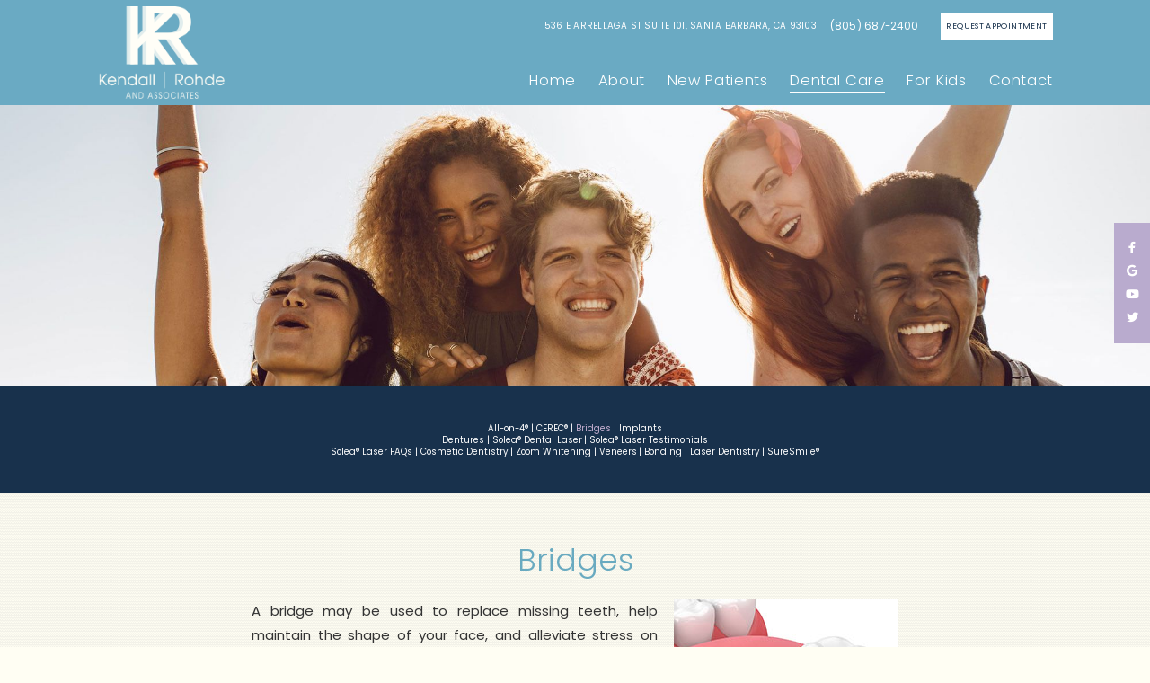

--- FILE ---
content_type: text/html; charset=utf-8
request_url: https://www.sbdds.com/bridges
body_size: 6001
content:
<!DOCTYPE html>
<!--[if lt IE 7]>      <html lang="en" class="lt-ie10 lt-ie9 lt-ie8 lt-ie7"> <![endif]-->
<!--[if IE 7]>         <html lang="en" class="ie7 lt-ie10 lt-ie9 lt-ie8"> <![endif]-->
<!--[if IE 8]>         <html lang="en" class="ie8 lt-ie10 lt-ie9"> <![endif]-->
<!--[if IE 9]>         <html lang="en" class="ie9 lt-ie10"> <![endif]-->
<!--[if gt IE 9]><!--> <html lang="en"> <!--<![endif]-->

<head>
<meta charset="utf-8">
<title>Bridges - Kendall | Rohde and Associates | Santa Barbara CA</title>
<meta name="description" content="Kendall | Rohde and Associates is your Santa Barbara, Ventura, and Goleta, CA dentist, providing quality dental care for children, teens, and adults. Call today. ">
<meta name="HandheldFriendly" content="True">
<meta name="MobileOptimized" content="320">
<meta name="viewport" content="width=device-width, user-scalable=5">
<meta name="format-detection" content="telephone=no">
<!--[if IEMobile]> <meta http-equiv="cleartype" content="on"> <![endif]-->


	<link rel="icon" href="/assets/images/icons/favicon.png">

	<link rel="dns-prefetch" href="//srwd.sesamehub.com" crossorigin>
	<link rel="dns-prefetch" href="https://fonts.googleapis.com/" crossorigin>
	<link rel="dns-prefetch" href="https://fonts.gstatic.com" crossorigin>

	<link rel="stylesheet" href="//srwd.sesamehub.com/assets/v6.0/global-v6.0.0.min.css">
	<link rel="stylesheet" href="/assets/css/local.css">

 
 		<link rel="preload" as="font" type="font/woff2" href="//srwd.sesamehub.com/assets/fonts/fontawesome-pro-6.1.1-web/webfonts/fa-brands-400.woff2" crossorigin> 
	<!-- <link rel="preload" as="font" type="font/woff2" href="//srwd.sesamehub.com/assets/icons/healthgrades/healthgrades2.woff?su2p3g" crossorigin> -->	
				
				<link rel="preload" as="image" href="/assets/interior/3.jpg">
		
		

<noscript>
	<link rel="stylesheet" href="//srwd.sesamehub.com/assets/fonts/fontawesome-pro-6.1.1-web/css/all.min.css">
</noscript>


	
	<script>
	window.ga=window.ga||function(){(ga.q=ga.q||[]).push(arguments)};ga.l=+new Date;
	ga('create', 'UA-20738135-1', 'auto');
	ga('send', 'pageview');
	</script>
	<script async src='https://www.google-analytics.com/analytics.js'></script>
	
</head>

<body class="bridges sidebar-left footer-normal nav-top layout-standard layout-section-dental-care psds">

 
			<div id="masthead">
			
		
		<div id="hd">
		    <div class="container row">
		
				<div id="logo">
					<a href="/">
						<img src="/assets/images/spotlight/logo.png" alt="kendall rohde and associateS" width="170" height="124" decoding="async">
					</a>
				</div> 
				
				<div id="contactinfo">
				    <a class="address" href="/office-information">536 E Arrellaga St Suite 101, Santa Barbara, CA 93103</a>
					<a class="phone" href="tel:805-687-2400">(805) 687-2400</a>
				    <a href="mailto:info@cataraquidental.com" class="email-us">Request Appointment</a>
				</div><!--/contact-info-->
		
		    </div><!--/container-->
		</div><!--/hd-->
		
		<div class="socialmedia">
	<!-- <a class="asset" aria-label="asset" href="#"><span class="icon fa-brands fa-fw fa-asset" aria-hidden="true" role="img"></span></a> -->
	<a class="facebook" aria-label="facebook" href="https://www.facebook.com/Kendall-Rohde-Associates-160762760644787/"><span class="icon fa-brands fa-fw fa-facebook-f" aria-hidden="true" role="img"></span></a>
	<a class="google" aria-label="google" href="#"><span class="icon fa-brands fa-fw fa-google" aria-hidden="true" role="img"></span></a>
	<a class="youtube" aria-label="youtube" href="https://www.youtube.com/channel/UCJRpYwNPLqs92HFyzL4UDvQ"><span class="icon fa-brands fa-fw fa-youtube" aria-hidden="true" role="img"></span></a>
	<a class="twitter" aria-label="twitter" href="https://twitter.com/KendallRohdeDDS"><span class="icon fa-brands fa-fw fa-twitter" aria-hidden="true" role="img"></span></a>
	<!-- <a class="blog" aria-label="blog" href="/blog"><span class="icon fa-solid fa-fw fa-rss" aria-hidden="true" role="img"></span></a>
	<a class="healthgrades" aria-label="healthgrades" href="#"><span class="icon fa-fw fa-healthgrades2" aria-hidden="true" role="img"></span></a>
	<a class="instagram" aria-label="instagram" href="#"><span class="icon fa-brands fa-fw fa-instagram" aria-hidden="true" role="img"></span></a> -->
</div><!--/social-media-->		
		<nav id="main-nav" class="horizontal clearfix">
			
			<div class="container row">
		    
		    <div class="collapsible">
			    <a class="trigger" href="javascript:void(0)" aria-label="Menu">
				    <div class="navicon" aria-hidden="true" role="img"><span></span><span></span><span></span><span></span></div>
				</a>
			    <ul><li class="home first"><a href="/home" id="home" class="home"><span>Home</span></a></li><li class="about"><a href="/meet-dr-kelly-kendall" id="about" class="about"><span>About</span></a><ul><li class="meet-dr-kelly-kendall first"><a href="/meet-dr-kelly-kendall" class="meet-dr-kelly-kendall"><span>Meet</span> <span>Dr.</span> <span>Kelly</span> <span>Kendall</span></a></li><li class="meet-dr-jeffrey-rohde"><a href="/meet-dr-jeffrey-rohde" class="meet-dr-jeffrey-rohde"><span>Meet</span> <span>Dr.</span> <span>Jeffrey</span> <span>Rohde</span></a></li><li class="meet-dr-andrew-farkas"><a href="/meet-dr-andrew-farkas" class="meet-dr-andrew-farkas"><span>Meet</span> <span>Dr.</span> <span>Andrew</span> <span>Farkas</span></a></li><li class="meet-dr-renata-da-fonseca"><a href="/meet-dr-renata-da-fonseca" class="meet-dr-renata-da-fonseca"><span>Meet</span> <span>Dr.</span> <span>Renata</span> <span>Da</span> <span>Fonseca</span></a></li><li class="what-sets-us-apart"><a href="/what-sets-us-apart" class="what-sets-us-apart"><span>What</span> <span>Sets</span> <span>Us</span> <span>Apart</span></a></li><li class="office-tour last"><a href="/office-tour" class="office-tour"><span>Office</span> <span>Tour</span></a></li></ul></li><li class="new-patients"><a href="/first-visit" id="new-patients" class="new-patients"><span>New</span> <span>Patients</span></a><ul><li class="first-visit first"><a href="/first-visit" class="first-visit"><span>First</span> <span>Visit</span></a></li><li class="financial-information"><a href="/financial-information" class="financial-information"><span>Financial</span> <span>Information</span></a></li><li class="reviews last"><a href="/reviews" class="reviews"><span>Reviews</span></a></li></ul></li><li class="dental-care active"><a href="/all-on-4" id="dental-care" class="dental-care"><span>Dental</span> <span>Care</span></a><ul><li class="all-on-4 first"><a href="/all-on-4" class="all-on-4"><span>All-on-4®</span></a></li><li class="cerec"><a href="/cerec" class="cerec"><span>CEREC®</span></a></li><li class="bridges active"><a href="/bridges" class="bridges"><span>Bridges</span></a></li><li class="implants"><a href="/implants" class="implants"><span>Implants</span></a></li><li class="dentures"><a href="/dentures" class="dentures"><span>Dentures</span></a></li><li class="solea-dental-laser"><a href="/solea-dental-laser" class="solea-dental-laser"><span>Solea®</span> <span>Dental</span> <span>Laser</span></a></li><li class="solea-laser-testimonials"><a href="/solea-laser-testimonials" class="solea-laser-testimonials"><span>Solea®</span> <span>Laser</span> <span>Testimonials</span></a></li><li class="solea-laser-faqs"><a href="/solea-laser-faqs" class="solea-laser-faqs"><span>Solea®</span> <span>Laser</span> <span>FAQs</span></a></li><li class="cosmetic-dentistry"><a href="/cosmetic-dentistry" class="cosmetic-dentistry"><span>Cosmetic</span> <span>Dentistry</span></a></li><li class="zoom-whitening"><a href="/zoom-whitening" class="zoom-whitening"><span>Zoom</span> <span>Whitening</span></a></li><li class="veneers"><a href="/veneers" class="veneers"><span>Veneers</span></a></li><li class="bonding"><a href="/bonding" class="bonding"><span>Bonding</span></a></li><li class="laser-dentistry"><a href="/laser-dentistry" class="laser-dentistry"><span>Laser</span> <span>Dentistry</span></a></li><li class="suresmile last"><a href="/suresmile" class="suresmile"><span>SureSmile®</span></a></li></ul></li><li class="for-kids"><a href="/first-visit-for-kids" id="for-kids" class="for-kids"><span>For</span> <span>Kids</span></a><ul><li class="first-visit-for-kids first"><a href="/first-visit-for-kids" class="first-visit-for-kids"><span>First</span> <span>Visit</span> <span>for</span> <span>Kids</span></a></li><li class="preventive-care"><a href="/preventive-care" class="preventive-care"><span>Preventive</span> <span>Care</span></a></li><li class="fluoride"><a href="/fluoride" class="fluoride"><span>Fluoride</span></a></li><li class="pacifiers-thumb-sucking"><a href="/pacifiers-thumb-sucking" class="pacifiers-thumb-sucking"><span>Pacifiers</span> <span>&</span> <span>Thumb</span> <span>Sucking</span></a></li><li class="dental-emergencies"><a href="/dental-emergencies" class="dental-emergencies"><span>Dental</span> <span>Emergencies</span></a></li><li class="sealants last"><a href="/sealants" class="sealants"><span>Sealants</span></a></li></ul></li><li class="contact last"><a href="/office-information" id="contact" class="contact"><span>Contact</span></a><ul><li class="office-information first"><a href="/office-information" class="office-information"><span>Office</span> <span>Information</span></a></li><li class="appointment-request"><a href="/appointment-request" class="appointment-request"><span>Appointment</span> <span>Request</span></a></li><li class="post-appointment-survey last"><a href="/post-appointment-survey" class="post-appointment-survey"><span>Post-Appointment</span> <span>Survey</span></a></li></ul></li></ul>			
		    </div><!--/collapsible -->
		                
			</div><!--/container-->  
			             
		</nav><!--/main-nav -->
	</div><!--/masthead-->
 


	<img id="random-image" src="/assets/interior/3.jpg" alt="" width="2000" height="490" decoding="async" fetchpriority="high">
 

	<div id="subnav">
		<div class="container row">
	    
				    <nav><p><a href="/all-on-4" class="all-on-4">All-on-4®</a><span class="divider"> | </span><a href="/cerec" class="cerec">CEREC®</a><span class="divider"> | </span><a href="/bridges" class="bridges active">Bridges</a><span class="divider"> | </span><a href="/implants" class="implants">Implants</a><span class="divider"> | </span><a href="/dentures" class="dentures">Dentures</a><span class="divider"> | </span><a href="/solea-dental-laser" class="solea-dental-laser">Solea® Dental Laser</a><span class="divider"> | </span><a href="/solea-laser-testimonials" class="solea-laser-testimonials">Solea® Laser Testimonials</a><span class="divider"> | </span><a href="/solea-laser-faqs" class="solea-laser-faqs">Solea® Laser FAQs</a><span class="divider"> | </span><a href="/cosmetic-dentistry" class="cosmetic-dentistry">Cosmetic Dentistry</a><span class="divider"> | </span><a href="/zoom-whitening" class="zoom-whitening">Zoom Whitening</a><span class="divider"> | </span><a href="/veneers" class="veneers">Veneers</a><span class="divider"> | </span><a href="/bonding" class="bonding">Bonding</a><span class="divider"> | </span><a href="/laser-dentistry" class="laser-dentistry">Laser Dentistry</a><span class="divider"> | </span><a href="/suresmile" class="suresmile">SureSmile®</a></p></nav>
	    	           
	    </div><!--/container-->
	</div><!--/subnav-->
	
 
	<div id="bd" class="sub">
	    <div class="container row">
	
			 
		<div id="sidebar">
			
			<div id="hide-stock">
							</div>
			
						
		
		</div><!--/sidebar-->
				 
			 <main id="content">
				
									<header class="sub">
						<h1>
							Bridges						</h1>
					</header>
							    
				<div class="content-text">
					<img src="/sesame_media/images/bridges.jpg" alt="bridges" class="img-right border" />

<p>A bridge may be used to replace missing teeth, help maintain the shape of your face, and alleviate stress on your bite. </p>

<p>A bridge replaces missing teeth with artificial teeth, looks great, and literally bridges the gap where one or more teeth may have been. Your bridge can be made from gold, alloys, porcelain, or a combination of these materials, and is bonded onto surrounding teeth for support. </p>

<p>The success of any bridge depends on its foundation &mdash; the other teeth, gums, or bone to which it is attached. Therefore, it's very important to keep your existing teeth, gums, and jaw healthy and strong.</p>				</div>
			    			    
			</main><!--/content-->
			<div class="home-image">
					<img loading="lazy" decoding="async" src="/assets/images/spotlight/home.jpg" alt="" class="home-image" width="890" height="900">
				</div>
	    </div><!--/container-->
	</div><!--/bd-->
 
 
	<div id="ft">
		<div class="ft-container">
			<div class="content">
				<a href="/office-information" class="address">
					536 E Arrellaga St Suite 101 <br>
					Santa Barbara, CA 93103
				</a>
				<a href="tel:805-687-2400" class="phone">P: (805) 687-2400</a>
				<a href="tel:877-307-7062" class="phone">F: (877) 307-7062</a>
				<a href="mailto:info@sbdds.com" class="email-link">info@sbdds.com</a>
			</div>
			<a href="/" class="footer-logo">
				<img loading="lazy" decoding="async" src="/assets/images/spotlight/footer-logo.png" alt="kendall rhode and associates" width="300" height="220">
			</a>
			<div class="form-wrapper">
				<span class="header">Request an Appointment</span>
				<div class="contactForm"><form action="/contact-us-form/submit" class="full validate" method="post">
					<input id="required_values" name="required_values" type="hidden" value="Full_Name,Reply_To,Call_To,Message" />
					<fieldset>
						<label>
							Name
							<input data-minlength="5" id="Full_Name" name="sc_form[Full_Name]" required type="text" aria-label="name" />
						</label>
						<label>
							Email
							<input data-minlength="5" id="Reply_To" name="sc_form[Reply_To]" required type="text" aria-label="email address" />
						</label>
						<label>
							Phone
							<input data-minlength="5" id="Call_To" name="sc_form[Call_To]" required type="text" aria-label="phone number" />
						</label>
						<label class="message-group">
							<span>Message</span>
							<textarea cols="30" id="Message" name="sc_form[Message]" required rows="10" aria-label="text area for your message"></textarea>
						</label>
						<button class="widget-btn">Submit</button>
					</fieldset>
				</form></div>
			</div>
		</div>
		<footer id="links">
		
			<div class="container row">
		
				<div class="util">          
					<a id="sesame-link" class="sesame-link" href="https://www.sesamecommunications.com/web-design/">
						<svg class="sesameicon" aria-hidden="true" role="img" xmlns="http://www.w3.org/2000/svg" width="38.05" height="32.44" viewBox="0 0 38.05 32.44"><path d="M13.75 19.04c-1.4-0.73-3.33-0.72-4.48 0.48 -1.17 1.23-0.39 3.07 1 3.9 1.36 0.8 3.49 0.73 4.51-0.42C15.94 21.69 15.23 19.81 13.75 19.04M7.98 26.66c-1.55-0.82-3.69-0.84-5.01 0.32 -1.68 1.47-0.88 3.77 1.04 4.88 1.58 0.91 3.99 0.72 5.13-0.51C10.52 29.85 9.83 27.64 7.98 26.66M5.11 9.44c1.31 0.67 1.72 2.1 0.36 3.02 -1.25 0.85-3.16 0.77-4.45 0.01 -1.23-0.72-1.45-2.1-0.1-2.92C2.1 8.83 3.87 8.81 5.11 9.44M13.8 9.19c-1.41-0.72-3.66-0.6-4.03 0.71 -0.32 1.15 1.38 2.69 3.64 2.47 0.69-0.07 1.63-0.47 1.76-1.29C15.31 10.2 14.49 9.55 13.8 9.19M18.12 13.32c-0.96-0.47-2.68-0.77-3.56 0.07 -1.03 0.99-0.26 2.4 0.89 3.09 1.14 0.67 2.84 0.79 3.78-0.11C20.3 15.35 19.27 13.88 18.12 13.32M24.62 14.66c1.2 0.62 2.19 1.83 1.68 2.89 -0.54 1.12-2.23 1.11-3.55 0.44 -1.33-0.67-2.13-2.08-1.49-3.02C21.96 13.91 23.58 14.13 24.62 14.66M28.77 21.8c1.35 0.69 2.6 2.38 2 3.94 -0.64 1.65-2.69 1.43-3.94 0.69 -1.19-0.7-2.38-2.13-2.01-3.6C25.26 21.04 27.45 21.12 28.77 21.8M21.47 8.93c-0.89-0.43-2.43-0.73-3.16 0.09 -0.15 0.17-0.23 0.37-0.25 0.57 -0.06 0.77 0.69 1.55 1.65 1.96 1.12 0.48 2.52 0.46 3.04-0.33C23.35 10.31 22.27 9.31 21.47 8.93" class="bottom"/><path d="M14.38 5.56c-0.82-0.39-2.03-0.54-2.78-0.05 -0.98 0.64-0.28 1.61 0.58 2.04 0.98 0.49 2.09 0.52 2.8 0.12C15.78 7.23 15.67 6.18 14.38 5.56M36.19 16.3c0.88 0.43 2.03 1.55 1.84 2.52 -0.04 0.21-0.14 0.38-0.29 0.51 -1.37 1.08-4.57-1.11-4.13-2.71 0.06-0.2 0.19-0.36 0.35-0.47C34.58 15.72 35.55 15.98 36.19 16.3M28.55 12.53c1.06 0.53 1.89 1.6 1.55 2.34 -0.4 0.88-1.78 0.81-2.84 0.26 -1.01-0.52-1.8-1.48-1.36-2.35C26.2 12.15 27.36 11.94 28.55 12.53M27.92 8.73c0.88 0.4 1.72 1.28 1.39 1.95 -0.36 0.72-1.56 0.53-2.17 0.31 -0.73-0.26-1.7-0.9-1.8-1.73 -0.02-0.17 0.02-0.36 0.14-0.49C25.98 8.14 27.19 8.39 27.92 8.73M33.77 8.48c0.99 0.5 1.69 1.23 1.49 1.84 -0.27 0.83-1.69 0.44-2.26 0.17 -0.67-0.33-1.8-1.23-1.46-1.93C31.9 7.84 33.23 8.21 33.77 8.48M24 5.55c0.61 0.3 1.52 1.03 1.1 1.73 -0.33 0.54-1.54 0.51-2.46 0.06 -0.67-0.32-1.49-1-1.2-1.66C21.65 5.17 22.84 4.99 24 5.55M18.66 4.28c1.24 0.63 1.29 1.3 0.97 1.71 -0.3 0.39-1.35 0.57-2.47 0.13 -1.09-0.44-1.77-1.3-1.16-1.88C16.48 3.77 17.76 3.81 18.66 4.28M7.79 2.32c1.02 0.48 1.43 1.44 0.32 1.92C7.27 4.61 6.19 4.45 5.36 4.11 4.39 3.73 3.84 2.78 4.73 2.26 5.56 1.77 6.91 1.9 7.79 2.32M16.49 0.36c0.4 0.19 1.07 0.6 0.99 1.12 -0.02 0.12-0.08 0.24-0.19 0.33 -0.48 0.4-1.48 0.33-2.14 0.12 -0.93-0.29-1.64-1.01-1.32-1.49C14.21-0.15 15.51-0.11 16.49 0.36M26.12 2.79c0.9 0.44 1.31 1.07 1.09 1.42 -0.32 0.49-1.36 0.34-1.85 0.15 -0.56-0.21-1.47-0.71-1.52-1.33 -0.01-0.12 0.02-0.24 0.12-0.34C24.37 2.25 25.58 2.53 26.12 2.79" class="top"/></svg>Website Powered by Sesame 24-7<sup>&trade;</sup>
					</a>
					
					<span class="divider">|</span>
					
					<a class="sitemap" href="/sitemap">Site Map</a>
				</div><!--.util-->
					
				<div id="btt">
					<a id="backtotop" href="#hd">Back to Top</a>
				</div>
			
			</div><!--/container-->
			
		</footer>
	</div>


<!-- CSS Stylings (Default Base Stylings and Site Specific) -->

	<script>// deferred below the fold font stylesheets prevent blocking the rendering of the page
		/* FA icons */
		var facss = document.createElement('link');
		facss.rel = 'stylesheet';
		facss.href = '//srwd.sesamehub.com/assets/fonts/fontawesome-pro-6.1.1-web/css/all.min.css';
		var fadefer = document.getElementsByTagName('link')[0];
		fadefer.parentNode.insertBefore(facss, fadefer);
		
	</script>
	
	<script src="/assets/js/aggregate.js"></script>
	<script src="//srwd.sesamehub.com/assets/v5.0/global-5.1.0.min.js"></script>
	<script src="/assets/js/local.js"></script>
	
	<script>
		jQuery(document).ready(function() {
			var windowWidth = window.innerWidth;
			
							
				// TOP ORIENTED SUBNAV ONLY || makes line breaks on #subnav for desktop adjust span:eq(#) below as needed 
				var navItems = $('#subnav a').length;
				if((windowWidth > '1023') && (navItems > 5)){ $('#subnav span:eq(3), #subnav span:eq(6)').replaceWith('<br />'); }
				
					
		});
	</script>

</body>
</html>

--- FILE ---
content_type: text/css
request_url: https://www.sbdds.com/assets/css/local.css
body_size: 9557
content:
/* ===============================================
	.less VERSION 2.1
	
	client_name
	Written by: Builder_Name
		
	Sesame Communications - (c) 2022
	All rights reserved.
	Any reproduction or intentional misuse is strictly prohibited
	
=============================================== */
/* ===============================================
					colors
=============================================== */
/* color */
/* color || hyperlinks */
/* ===============================================
					fonts
=============================================== */
.fontH {
  font-family: 'Poppins', Helvetica, Arial, sans-serif;
}
/* poppins-300 - latin */
@font-face {
  font-family: 'Poppins';
  font-style: normal;
  font-weight: 300;
  font-display: swap;
  src: local(''), url('../fonts/poppins-v20-latin-300.woff2') format('woff2'), /* Chrome 26+, Opera 23+, Firefox 39+ */ url('../fonts/poppins-v20-latin-300.woff') format('woff');
  /* Chrome 6+, Firefox 3.6+, IE 9+, Safari 5.1+ */
}
/* poppins-regular - latin */
@font-face {
  font-family: 'Poppins';
  font-style: normal;
  font-weight: 400;
  font-display: swap;
  src: local(''), url('../fonts/poppins-v20-latin-regular.woff2') format('woff2'), /* Chrome 26+, Opera 23+, Firefox 39+ */ url('../fonts/poppins-v20-latin-regular.woff') format('woff');
  /* Chrome 6+, Firefox 3.6+, IE 9+, Safari 5.1+ */
}
/* poppins-italic - latin */
@font-face {
  font-family: 'Poppins';
  font-style: italic;
  font-weight: 400;
  font-display: swap;
  src: local(''), url('../fonts/poppins-v20-latin-italic.woff2') format('woff2'), /* Chrome 26+, Opera 23+, Firefox 39+ */ url('../fonts/poppins-v20-latin-italic.woff') format('woff');
  /* Chrome 6+, Firefox 3.6+, IE 9+, Safari 5.1+ */
}
/* poppins-700 - latin */
@font-face {
  font-family: 'Poppins';
  font-style: normal;
  font-weight: 700;
  font-display: swap;
  src: local(''), url('../fonts/poppins-v20-latin-700.woff2') format('woff2'), /* Chrome 26+, Opera 23+, Firefox 39+ */ url('../fonts/poppins-v20-latin-700.woff') format('woff');
  /* Chrome 6+, Firefox 3.6+, IE 9+, Safari 5.1+ */
}
/* ===============================================
					Mixins 
=============================================== */
/*font-mixins*/
.th {
  font-weight: 100;
}
.xlt {
  font-weight: 200;
}
.lt {
  font-weight: 300;
}
.roman {
  font-weight: 400;
}
.mbold {
  font-weight: 500;
}
.sbold {
  font-weight: 600;
}
.bold {
  font-weight: 700;
}
.xbold {
  font-weight: 800;
}
.ubold,
.black {
  font-weight: 900;
}
.italic {
  font-style: italic;
}
.upp {
  text-transform: uppercase;
}
.loww {
  text-transform: lowercase;
}
.noo {
  text-transform: none;
}
.normal {
  font-style: normal;
}
/*LETTER SPACING, LINE HEIGHT AND FONT SIZE */
.aligncenter {
  text-align: center;
}
.alignright {
  text-align: right;
}
.alignleft {
  text-align: left;
}
.justify {
  text-align: justify;
}
/*helper mixins*/
.clear {
  clear: both;
}
.clearright {
  clear: right;
}
.clearleft {
  clear: left;
}
.wall {
  width: 100%;
}
.hall {
  height: 100%;
}
.auto {
  width: auto;
}
.autoy {
  height: auto;
}
.autox {
  width: auto;
  height: auto;
}
.zerox {
  width: 0;
  height: 0;
}
.line {
  width: 100%;
  height: 1px;
}
.show {
  display: block;
}
.hide {
  display: none;
}
.inline {
  display: inline;
}
.inline-block,
.ib {
  display: inline-block;
}
.left {
  float: left;
}
.right {
  float: right;
}
.nofloat {
  float: none;
}
.behave {
  display: block;
  float: left;
}
.center {
  margin-left: auto;
  margin-right: auto;
}
.round {
  border-radius: 50%;
}
/*functional mixins*/
.vertical-align {
  position: absolute;
  top: 50%;
  transform: translate3d(0, -50%, 0);
}
.overlay {
  width: 100%;
  height: 100%;
  display: block;
  position: absolute;
  top: 0;
  left: 0;
}
.inlay {
  width: auto;
  height: auto;
  display: block;
  position: absolute;
}
/* use with .trbl */
.grey,
.gray {
  -webkit-filter: grayscale(1);
  filter: grayscale(100%);
}
/* ===============================================
Basic Stylings
These will affect every size of the site.
=============================================== */
/*resets*/
*,
*:before,
*:after {
  -webkit-box-sizing: border-box;
  box-sizing: border-box;
}
/*GLOBAL OVERRIDES*/
.fab,
.fas,
.fal,
.far,
.fad {
  -webkit-font-smoothing: antialiased;
  -moz-osx-font-smoothing: grayscale;
  vertical-align: 0;
}
/* ==================================================================
	main content-text font sizes
=================================================================== */
/* ===============================================
	body 
=============================================== */
body,
input,
select,
textarea {
  font-family: 'Poppins', Helvetica, Arial, sans-serif;
}
form button {
  font-family: 'Poppins', Helvetica, Arial, sans-serif;
}
body {
  font-size: 15px;
  color: #333;
  background: url("../images/spotlight/pattern.png");
  background-size: auto;
  background-position: center;
  background-repeat: repeat;
  background-color: #fffef3;
  overflow: hidden;
}
@media only screen and (min-width: 81.25em) {
  body {
    font-size: 20px;
    /* desk 1300w */
  }
}
/* ===============================================
	links 
=============================================== */
a {
  text-decoration: none;
}
#content a {
  color: #fff;
  text-decoration: underline;
  transition: color 0.33s ease-in-out;
}
#content a:hover {
  text-decoration: underline;
  color: #fff;
}
/* ===============================================
	h family || hfam 
=============================================== */
h1,
h2:not(.topic),
h3:not(.topic),
h4,
h5,
h6 {
  line-height: 1;
  text-align: left;
  color: #fff;
  margin: 0 0 0.8em;
  text-rendering: auto;
  font-weight: 300;
  text-transform: initial;
}
.sub h1 {
  font-size: 10vw;
  font-weight: 400;
  text-transform: uppercase;
  margin-bottom: 0.75em;
}
@media only screen and (min-width: 30em) {
  .sub h1 {
    font-size: 3em;
    /* mintab 480w */
  }
}
.home h1 {
  font-size: 10vw;
  text-align: center;
  margin: 0;
}
@media only screen and (min-width: 30em) {
  .home h1 {
    font-size: 3em;
    /* mintab 480w */
  }
}
.home h1:after {
  content: '';
  width: 4.5em;
  height: 2px;
  margin: 0.33333333em auto 0.7em;
  background: #fff;
  display: block;
}
.home h1 .trait {
  display: block;
}
.home h1 .trait.top {
  line-height: 1.5;
  font-size: 0.5em;
  text-transform: none;
}
.home h1 .trait.bottom {
  line-height: 1.5;
  font-size: 0.5em;
}
h2:not(.topic) {
  font-size: 1.2em;
  color: #c6b0d1;
}
h3:not(.topic) {
  font-size: 1.1em;
  color: #18314c;
}
h4,
h5,
h6 {
  font-size: 1em;
  color: #333333;
}
/* ===============================================
	containers
=============================================== */
.container {
  max-width: 60em;
}
/* ===============================================
	list styles - global overrides
=============================================== */
.what-sets-us-apart #content ol,
.meet-the-team #content ol,
.our-office #content ol,
.office-tour #content ol,
body[class*='-after'] #content ol {
  margin: 0;
}
#content ul li {
  list-style: disc outside;
  /* list-style-image:none; */
}
/* ==================================================================
	masthead
=================================================================== */
#masthead {
  width: 100%;
  padding: 0 0 1em;
  background-color: #6aaac3;
  position: relative;
  z-index: 3000;
}
@media only screen and (min-width: 41.625em) {
  #masthead {
    padding: 0;
    /* custom 666w */
  }
}
@media only screen and (min-width: 64em) {
  #masthead {
    font-size: 1.1em;
    width: 100%;
    /* maxTab 1024w */
  }
}
@media only screen and (min-width: 81.25em) {
  #masthead {
    font-size: inherit;
    position: fixed;
    top: 0;
    z-index: 3000;
    background-color: rgba(105, 170, 192, 0.9);
    /* desk 1300w */
  }
}
#masthead .container {
  width: 96%;
  max-width: none;
}
@media only screen and (min-width: 64em) {
  #masthead .container {
    max-width: 60em;
    /* maxTab 1024w */
  }
}
/* ==================================================================
	main-nav
=================================================================== */
#main-nav {
  font-size: 1.2em;
  text-align: center;
  height: 43px;
  width: 43px;
  padding: 0;
  margin: 0;
  box-shadow: -1px 1px 0 rgba(255, 255, 255, 0.4);
  position: absolute;
  top: 0;
  right: 0;
  z-index: 600;
  clear: both;
}
#main-nav .container {
  height: 100%;
  padding: 0;
}
#main-nav .trigger {
  line-height: 43px;
  color: #fff;
  height: 100%;
  width: 100%;
  padding: 0;
  margin: 0 auto;
  position: relative;
  z-index: 600;
  transition: color 0.33s ease-in-out;
}
#main-nav .trigger .navicon {
  width: 12px;
  height: 8px;
  position: relative;
  display: inline-block;
  top: -0.2em;
}
#main-nav .trigger .navicon span {
  height: 2px;
  width: 100%;
  background: currentcolor;
  display: block;
  position: absolute;
  left: 0;
  opacity: 1;
  transform: rotate(0deg);
  transition: width 0.3s ease, top 0.3s ease, left 0.3s ease, transform 0.3s ease;
}
#main-nav .trigger .navicon span:nth-child(1) {
  top: 0px;
}
#main-nav .trigger .navicon span:nth-child(2),
#main-nav .trigger .navicon span:nth-child(3) {
  top: 50%;
}
#main-nav .trigger .navicon span:nth-child(4) {
  top: 100%;
}
#main-nav .trigger:hover {
  color: #fff;
}
#main-nav .trigger:hover .navicon span {
  /* background:@color1; */
}
#main-nav .open .trigger {
  color: #fff;
}
#main-nav .open .trigger .navicon span:nth-child(1),
#main-nav .open .trigger .navicon span:nth-child(4) {
  width: 0;
  top: 50%;
  left: 50%;
}
#main-nav .open .trigger .navicon span:nth-child(2) {
  transform: rotate(45deg);
}
#main-nav .open .trigger .navicon span:nth-child(3) {
  transform: rotate(-45deg);
}
#main-nav ul {
  width: 100vw;
  margin: -43px 0 0;
  padding: 1em 0;
  background-color: rgba(105, 170, 192, 0.9);
  /*
		background-image: -moz-linear-gradient(top,  fade(#fff, 0) 0%, fade(#fff, 99%) 100%);
		background-image: -webkit-linear-gradient(top,  fade(#fff, 0) 0%,fade(#fff, 99%) 100%);
		background-image: linear-gradient(to bottom,  fade(#fff, 0) 0%,fade(#fff, 99%) 100%);
		*/
  position: relative;
  float: right;
  z-index: 550;
}
#main-nav ul li {
  clear: both;
}
#main-nav ul li a[id] {
  line-height: 2;
  font-size: 1em;
  color: #fff;
  width: auto;
  height: 2em;
  margin: 0;
  padding: 0;
  font-weight: 300;
  letter-spacing: 0.04em;
  display: inline-block;
  vertical-align: top;
  position: relative;
  transition: color 0.33s ease;
}
#main-nav ul li a[id]:before {
  /* top right box */
  content: '';
  width: 0%;
  height: 0.15em;
  background: #fff;
  opacity: 1;
  position: absolute;
  display: block;
  bottom: 0.25em;
  left: 0;
  transition: width 0.3s;
}
#main-nav ul li.open > a[id],
#main-nav ul li.active > a[id],
#main-nav ul li:hover > a[id] {
  color: #fff;
  text-decoration: none;
  transition-duration: 0.15s;
}
#main-nav ul li.open > a[id]:before,
#main-nav ul li.active > a[id]:before,
#main-nav ul li:hover > a[id]:before {
  width: 100%;
}
#main-nav ul ul {
  width: 100%;
  margin: 0;
  padding: 0;
  float: left;
  background: rgba(105, 170, 192, 0.9);
  display: inline;
}
#main-nav ul ul li {
  width: 100%;
  float: left;
  background: none;
}
#main-nav ul ul li a {
  line-height: 2.66666667;
  font-size: 0.75em;
  color: #fff;
  width: 100%;
  height: 2.66666667em;
  margin: 0;
  padding: 0;
  display: inline-block;
  vertical-align: top;
  position: relative;
}
#main-nav ul li.active ul li a:hover,
#main-nav ul ul li a:hover,
#main-nav ul ul li a.active {
  text-decoration: none;
  color: #fff;
  background-color: #18314c;
  margin-bottom: 0;
  border: none;
}
/* main-nav make li fly in all cool */
#main-nav .collapsible.open > ul {
  animation: flyinmobilenav 0.4s 1;
}
#main-nav .collapsible.open ul ul {
  animation: none;
}
/* make flyouts expand on mobile */
#main-nav ul ul li {
  height: 0;
  overflow: hidden;
  transition-duration: 0.33s;
  opacity: 0;
}
/* all about that open class */
#main-nav .open ul {
  display: inline-block;
}
#main-nav .open ul .open ul {
  padding: 1em 0;
}
#main-nav .open ul .open ul li {
  height: 2em;
  opacity: 1;
}
@media only screen and (max-width: 63.9375em) {
  /* main-nav */
}
/* ==================================================================
	header
=================================================================== */
#hd {
  text-align: center;
  color: #fff;
  padding: 0;
  position: relative;
}
@media only screen and (min-width: 41.625em) {
  #hd {
    text-align: right;
    /* custom 666w */
  }
}
@media only screen and (min-width: 64em) {
  #hd {
    z-index: 3000;
    /* maxTab 1024w */
  }
}
#hd .container {
  max-width: 64.5em;
}
@media only screen and (min-width: 41.625em) and (max-width: 63.9375em) {
  #hd .container {
    padding: 1.6em 70px 1.6em 0;
    /* range 666w - 1023oo */
  }
}
@media only screen and (min-width: 64em) {
  #hd .container {
    padding: 0;
    padding-top: 0.85em;
    /* midTab 1024w */
  }
}
/* ===============================================
	logo
=============================================== */
#logo {
  line-height: 0;
  font-size: 0.7em;
  width: 8.5em;
  margin: 0.5em auto 1em 2%;
  display: block;
  position: relative;
}
@media only screen and (min-width: 41.625em) {
  #logo {
    position: absolute;
    top: 0;
    left: 2%;
    /* custom 666w */
  }
}
@media only screen and (min-width: 64em) {
  #logo {
    font-size: inherit;
    margin: 0;
    top: 0.45em;
    left: 0.1em;
    /* maxTab 1024w */
  }
}
#logo a {
  display: inline-block;
  vertical-align: top;
}
#logo img {
  width: 8.5em;
}
/* ===============================================
	contact info
=============================================== */
#contactinfo {
  text-align: center;
  width: 100%;
  margin: 0 0 0.5em;
  display: inline-flex;
  align-items: center;
  justify-content: center;
  flex-wrap: wrap;
}
@media only screen and (min-width: 30em) {
  #contactinfo {
    width: auto;
    margin: 0 0.5em 0 0;
    /* mintab 480w */
  }
}
@media only screen and (min-width: 666px) {
  #contactinfo {
    width: auto;
    margin: 0;
    justify-content: flex-end;
    /* mintab 480w */
  }
}
#contactinfo .address {
  line-height: 1.25;
  font-size: 0.6em;
  color: #fff;
  width: auto;
  display: inline-block;
  vertical-align: top;
  width: 35%;
  text-align: left;
  letter-spacing: 0.025em;
  margin-right: 0.83333333em;
  text-transform: uppercase;
}
#contactinfo .address:hover {
  text-decoration: underline;
}
@media only screen and (min-width: 48em) {
  #contactinfo .address {
    width: auto;
    margin-right: 1.5em;
  }
}
@media only screen and (min-width: 64em) {
  #contactinfo .address {
    width: auto;
    margin-right: 1.5em;
  }
}
#contactinfo .phone {
  line-height: 2.64285714;
  font-size: 0.7em;
  color: #fff;
  display: inline-block;
  vertical-align: top;
  letter-spacing: 0.02em;
}
#contactinfo .email-us {
  font-size: 0.55em;
  line-height: 3.36363636em;
  color: #18314c;
  background-color: #fff;
  text-transform: uppercase;
  letter-spacing: 0.04em;
  width: 13.81818182em;
  transition: color 0.3s, background-color 0.3s;
  margin-left: 1.81818182em;
}
@media only screen and (min-width: 64em) {
  #contactinfo .email-us {
    margin-left: 2.72727273em;
  }
}
#contactinfo .email-us:hover {
  background-color: #18314c;
  color: #fff;
}
#contactinfo a {
  transition: color 0.33s ease-in-out;
}
#contactinfo a:hover {
  color: #fff;
}
/* ===============================================
	utility-nav
=============================================== */
/* ===============================================
	socialmedia || aka social-icons
=============================================== */
.socialmedia {
  line-height: 0;
  text-align: center;
  width: auto;
  height: auto;
  padding: 0 0 10px 0;
  margin: 1em 0 0;
  margin: 0;
  padding: 0.5em;
  display: block;
  position: absolute;
  background: #b9abce;
  right: 4em;
  top: 0.25em;
}
@media only screen and (max-width: 63.9375em) {
  .socialmedia {
    display: flex;
    justify-content: center;
    /* midTab 1024oo */
  }
}
@media only screen and (min-width: 48em) {
  .socialmedia {
    justify-content: flex-end;
    padding-right: 10px;
  }
}
@media only screen and (min-width: 666px) {
  .socialmedia {
    width: 2.4em;
    margin: 0;
    padding: 1em 0;
    display: block;
    position: absolute;
    right: 0em;
    top: 15em;
    /* maxTab 1024w */
  }
}
.socialmedia a {
  line-height: 1.75;
  font-size: 0.8em;
  color: #fff;
  height: 1.75em;
  width: 1.75em;
  border-radius: 50%;
  margin: 0 2px 0 0;
  display: inline-block;
  vertical-align: top;
  position: relative;
  -webkit-transition-duration: 0.3s;
  transition-duration: 0.3s;
}
@media only screen and (min-width: 64em) {
  .socialmedia a {
    margin: 0 0 3px 0;
    background: transparent;
    /* maxTab 1024w */
  }
}
.socialmedia a:nth-last-of-type(1) {
  margin: 0;
}
.socialmedia a:hover {
  color: #fff;
  z-index: 400;
  -webkit-transform: scale(1.44);
  transform: scale(1.44);
}
.socialmedia a .icon {
  position: relative;
}
/* ==================================================================
	slideshow
=================================================================== */
#slideshow {
  font-size: 2vw;
  text-align: center;
  color: #fff;
  background: #000;
  min-height: 55vw;
  position: relative;
  z-index: 400;
}
@media only screen and (min-width: 64em) {
  #slideshow {
    font-size: inherit;
    width: 100%;
    margin-top: 0;
    top: 0;
    /* maxTab 1024w */
  }
}
#slideshow .welcomevid {
  width: 100%;
  vertical-align: top;
  aspect-ratio: 16 / 9;
}
#slideshow .ssoverlay {
  line-height: 0.875;
  font-size: 2em;
  color: currentcolor;
  width: 100%;
  display: block;
  position: absolute;
  left: 0;
  top: 50%;
  transform: translate3d(0, -50%, 0);
  z-index: 420;
}
#slideshow .ssoverlay .trait {
  line-height: 1;
  font-size: 2em;
  text-transform: uppercase;
  display: block;
}
/* ==================================================================
	.spotlight
=================================================================== */
.spotlight {
  text-align: center;
  position: relative;
  z-index: 400;
}
.spotlight > div {
  position: relative;
}
/* ==================================================================
	spot01 || COMMON SERVICES/CALLOUT-LIKE SECTION EXAMPLE
=================================================================== */
.spot01 {
  padding: 3.4em 0 4.05em;
  background: #18314c;
}
.spot01 .container {
  display: flex;
  justify-content: center;
  align-items: center;
  font-size: min(2.9vw, 1em);
  flex-wrap: wrap;
  max-width: 64.5em;
}
@media only screen and (min-width: 48em) {
  .spot01 .container {
    font-size: min(1vw, 1em);
    justify-content: space-between;
    max-width: 75em;
    width: 96%;
  }
}
@media only screen and (min-width: 2000px) {
  .spot01 .container {
    font-size: inherit;
  }
}
.spot01 .header {
  font-size: 10vw;
  display: block;
  text-align: center;
  font-weight: 300;
  color: #fff;
  letter-spacing: 0.04em;
  margin-bottom: 0.28em;
}
@media only screen and (min-width: 40em) {
  .spot01 .header {
    font-size: 3.75em;
  }
}
.spot01 .subtitle-p {
  font-size: 0.7em;
  line-height: 1.14285714em;
  color: #fff;
  width: 96%;
  max-width: 49.28571429em;
  margin: auto;
  margin-bottom: 3.35714286em;
}
.spot01 a {
  width: 17em;
  height: 17.8em;
  display: block;
  padding: 0.8em 0.75em 0 0.75em;
  background: #fff;
  box-shadow: 0px 15px 15px 0px rgba(0, 0, 0, 0.1);
  margin: 0.75em;
  box-sizing: border-box;
}
@media only screen and (min-width: 48em) {
  .spot01 a {
    margin: 0;
  }
  .spot01 a:hover img {
    filter: grayscale(1);
  }
  .spot01 a:hover picture:before {
    opacity: 0.5;
  }
}
.spot01 a.pink h2 {
  color: #c6b0d1;
}
.spot01 a.pink picture:before {
  background-color: #c6b0d1;
}
.spot01 a img {
  display: block;
  width: 100%;
  height: auto;
  margin-bottom: 0.85em;
  transition: filter 0.3s;
}
.spot01 a picture {
  position: relative;
  width: 100%;
  display: block;
}
.spot01 a picture:before {
  /* top right box */
  content: '';
  width: 100%;
  height: 100%;
  background: #69aac0;
  opacity: 0;
  position: absolute;
  display: block;
  top: 0;
  left: 0;
  transition: opacity 0.3s;
  z-index: 10;
}
.spot01 a h2 {
  color: #393936;
  font-size: 0.75em;
  line-height: 1.06666667em;
  font-weight: 300;
  text-align: left;
  text-transform: uppercase;
  letter-spacing: 0.16em;
  padding-top: 0.93333333em;
  padding-bottom: 1.13333333em;
  margin-bottom: 0;
}
.spot01 a h2 span {
  font-size: 1.33333333em;
  display: block;
  color: #69aac0;
  text-transform: initial;
  letter-spacing: 0.04em;
  font-weight: 300;
  line-height: 1.05em;
}
#spot05 {
  background: #18314c;
}
#spot05 a {
  height: auto;
}
/* ===============================================
	spot02 || COMMON GENERAL INFORMATION SPOTLIGHT SECTION
=============================================== */
/* ==================================================================
	
	subnav || aka subnav-outer || aka ipSub
	TOP OF PAGE orientation - for sidebar orientation scroll or search down to 'side oriented' [=
	
=================================================================== */
/* TOP ORIENTED */
#subnav {
  text-align: center;
  color: #fff;
  padding: 2.7em 0;
  position: relative;
  overflow: hidden;
  background-color: #18314c;
  margin-top: -0.05em;
}
@media only screen and (min-width: 81.25em) {
  #subnav {
    padding-top: 3em;
    /* desk 1300w */
  }
}
#subnav p {
  line-height: 1.38461538;
  font-size: 0.65em;
  margin: 0;
  padding: 0;
  max-width: 64.61538462em;
  margin: auto;
}
#subnav a {
  color: #fff;
  margin: 0.2em 0.8em;
  display: inline-block;
  vertical-align: top;
  position: relative;
}
@media only screen and (min-width: 64em) {
  #subnav a {
    margin: 0;
    /* maxTab 1024w */
  }
}
#subnav a:hover,
#subnav a.active {
  color: #c6b0d1;
  text-decoration: none;
}
#subnav .divider {
  display: none;
}
@media only screen and (min-width: 64em) {
  #subnav .divider {
    margin: 0 0.3em;
    display: inline-block;
    vertical-align: top;
    /* maxTab 1024w */
  }
}
/* ==================================================================
	content || aka .interior-content
=================================================================== */
#bd {
  padding: 3em 0;
  position: relative;
  z-index: 400;
}
@media only screen and (min-width: 48em) {
  #bd {
    padding: 2.75em 0 6em;
    /* midTab 780w */
  }
}
#bd .container {
  max-width: 48em;
}
#bd .sub h1 {
  color: #69aac0;
  font-size: 2.3em;
  text-transform: initial;
  font-weight: 300;
  text-align: center;
}
#content {
  display: block;
}
@media only screen and (min-width: 48em) {
  #content {
    max-width: 48em;
    width: 100%;
    float: left;
    /* midTab 780w */
  }
  #content p {
    text-align: justify;
  }
}
#content .content-text {
  line-height: 1.8;
}
@media only screen and (min-width: 81.25em) {
  #content .content-text {
    font-size: 1em;
    /* desk 1300w */
  }
}
#content .content-text a {
  color: #c6b0d1;
  text-decoration: underline;
}
#content .content-text a:hover {
  color: #18314c;
}
/* ==================================================================
	.home content || aka #home-content
=================================================================== */
.home #bd {
  padding: 4.45em 0 2.65em;
  position: relative;
  z-index: 100;
}
@media only screen and (min-width: 64em) {
  .home #bd {
    padding-top: 7.95em;
    overflow: visible;
  }
  .home #bd:after {
    display: none;
  }
}
@media only screen and (min-width: 1500px) {
  .home #bd {
    border: none;
  }
}
.home #bd .container {
  max-width: 72.6em;
}
.home #bd .home-logo {
  width: 14.4em;
  height: auto;
  margin-bottom: 1.15em;
  position: relative;
  z-index: 10;
}
.home #bd h1,
.home #bd h2,
.home #bd h3,
.home #bd h4,
.home #bd h5,
.home #bd h6 {
  color: #fff;
}
.home #bd h1 {
  font-size: 10vw;
  line-height: 1em;
  color: #fff;
  font-weight: 300;
  margin-bottom: 0.91304348em;
}
@media only screen and (min-width: 30em) {
  .home #bd h1 {
    font-size: 2.3em;
  }
}
@media only screen and (min-width: 48em) {
  .home #bd h1 {
    font-size: 2.3em;
    text-align: left;
  }
}
.home #bd h1:after {
  display: none;
}
.home #bd h1 .trait.top {
  display: block;
  font-size: 0.52173913em;
  letter-spacing: 0.2em;
  line-height: 1.58333333em;
  text-transform: uppercase;
}
.home #bd #content {
  max-width: 40.1em;
  background-color: #69aac0;
  padding-top: 4.65em;
  padding-bottom: 3.35em;
  padding-right: 1em;
  padding-left: 1em;
  margin: auto;
  position: relative;
  z-index: 100;
  box-shadow: 13px 22px 25px 0px rgba(0, 0, 0, 0.21);
}
@media only screen and (min-width: 540px) {
  .home #bd #content {
    padding-right: 4.6em;
  }
}
@media only screen and (min-width: 48em) {
  .home #bd #content {
    margin: auto;
    float: none;
    width: 100%;
    padding-left: 5em;
  }
}
@media only screen and (min-width: 64em) {
  .home #bd #content {
    margin-left: 0;
    padding-top: 3.85em;
    padding-left: 3.7em;
  }
}
@media only screen and (min-width: 81.25em) {
  .home #bd #content {
    margin-left: 0;
    /* desk 1300w */
  }
}
.home #bd #content .content-text {
  font-weight: 300;
  position: relative;
  z-index: 10;
}
@media only screen and (min-width: 81.25em) {
  .home #bd #content .content-text {
    font-size: 1em;
    /* desk 1300w */
  }
}
.home #bd #content p,
.home #bd #content li {
  color: #fff;
}
@media only screen and (min-width: 48em) {
  .home #bd #content p,
  .home #bd #content li {
    text-align: justify;
    /* midTab 768w */
  }
}
.home #bd #content a {
  color: #fff;
  text-decoration: underline;
  transition: filter 0.3s;
  font-weight: 400;
  transition: color 0.3s;
}
.home #bd #content a:hover {
  color: #18314c;
}
.home-image {
  display: none;
}
body.home .home-image {
  display: none;
}
@media only screen and (min-width: 64em) {
  body.home .home-image {
    display: block;
    position: absolute;
    top: -3.95em;
    height: 60em;
    left: 50%;
    width: 49.25em;
    margin-left: 0.8em;
    z-index: -10;
  }
  body.home .home-image img {
    width: 100%;
    height: 100%;
    position: absolute;
    top: 0;
    left: 0;
    object-fit: cover;
    margin: 0;
  }
}
/* ==================================================================
	custom content
=================================================================== */
.mediaslider {
  text-align: center;
}
.mediaslider .cycle-slideshow {
  width: 100%;
  margin: 0.5em 0 1.5em;
  position: relative;
}
.mediaslider .cycle-slideshow .cycle-slide {
  padding: 0 5%;
}
.mediaslider .cycle-slideshow > div {
  font-size: 2.8em;
  color: #fff;
  position: absolute;
  top: 50%;
  z-index: 900;
  transform: translate3d(0, -50%, 0);
}
.mediaslider .cycle-slideshow > div span {
  transition: transform 0.35s ease, opacity 0.35s ease;
}
.mediaslider .cycle-slideshow > div.cycle-prev {
  text-align: left;
  left: 0;
}
.mediaslider .cycle-slideshow > div.cycle-prev span {
  transform-origin: left center;
}
.mediaslider .cycle-slideshow > div.cycle-next {
  text-align: right;
  direction: rtl;
  right: 0;
}
.mediaslider .cycle-slideshow > div.cycle-next span {
  transform-origin: right center;
}
.mediaslider .cycle-slideshow > div:hover {
  cursor: pointer;
}
.mediaslider .cycle-slideshow > div:hover span {
  transform: scale(1.44);
  opacity: 0.68;
}
/* comment line below if patient-login is live and legit */
.financial-information #financial-online-services {
  display: none;
}
/* ===============================================
 		common treatments
=============================================== */
.before-after-image {
  width: 44%;
  display: inline-block;
  vertical-align: top;
}
.before-after-image img,
.before-after-image span {
  display: block;
}
@media only screen and (min-width: 48em) {
  .before-after-image img,
  .before-after-image span {
    width: 100%;
  }
}
@media only screen and (min-width: 48em) {
  .before-after-box,
  p.before-after-text {
    width: 49%;
    display: inline-block;
    vertical-align: top;
  }
}
/* preventive-care */
.preventive-care #content ul {
  display: inline-block;
}
/* reduces dimensions of coronavirus tab */
#coronavirus-update {
  font-size: 0.85em;
  padding: 0.5em 1.25em !important;
  left: 0.5em !important;
}
@media only screen and (min-width: 81.25em) {
  #coronavirus-update {
    font-size: 1em;
    /* desk 1300w */
  }
}
/* ==================================================================
	meet the team page classes for individual and full team images 
=================================================================== */
.staff {
  width: 45%;
  max-width: 10em;
  margin: 0 0 1em 1em;
  display: block;
  float: right;
}
.team {
  width: 100%;
  max-width: 1000px;
  margin: 2% auto;
  display: block;
}
/* ==================================================================
	sitemap
=================================================================== */
.sitemap #content .column > ul > li {
  margin-bottom: 1.45em;
}
.sitemap #content ul {
  margin-left: 0px;
  list-style: none;
  margin-bottom: 0;
}
.sitemap #content ul a {
  line-height: 1.125;
  font-size: 1.2em;
  font-weight: 700;
  text-transform: uppercase;
  text-decoration: none;
  color: #c6b0d1;
  transition-duration: 0s;
}
.sitemap #content ul ul li a {
  line-height: 1.8;
  font-size: 1em;
  font-style: normal;
  font-weight: 400;
  text-transform: none;
  color: #393936;
  margin-left: 0;
  /*to increase space adjust [body.sitemap #bd ul ul li] below*/
}
.sitemap #content a:hover {
  text-decoration: underline;
}
body.sitemap #bd ul li {
  list-style: none;
}
body.sitemap #bd ul ul li {
  list-style: none;
  /*list-style-image:none;*/
  margin-left: 0;
  /*default=15px*/
}
body.sitemap #content .width1 {
  width: 100%;
}
@media only screen and (min-width: 48em) {
  body.sitemap #content .width1 {
    width: 50%;
    /*default 50%*/
    /* midTab 768w */
  }
  body.sitemap #content .width1:not(.first) {
    width: auto;
    float: right;
  }
}
/* global override */
/* ==================================================================
	sidebar
=================================================================== */
#sidebar {
  width: 100%;
  max-width: 15em;
  margin: 0 auto 6%;
  display: none;
  padding: 0;
  position: relative;
  z-index: 420;
}
@media only screen and (min-width: 48em) {
  #sidebar {
    width: 31.25%;
    margin: 0 0 1em;
    float: right;
    clear: right;
    display: block;
    /* midTab 768w */
  }
}
/* ===============================================
	sitepics
=============================================== */
#hide-stock {
  position: relative;
}
.stock {
  width: 100%;
  position: relative;
}
/* ===============================================
	show doctor image on all devices
=============================================== */
/*.home,*/
/*body[class^='meet-the-'], body[class^='meet-our-'],*/
.meet-the-doctor #sidebar,
body[class^='meet-dr-'] #sidebar,
body[class^='meet-doctor-'] #sidebar {
  display: block;
}
body[class~='blog'] #sidebar {
  display: block;
}
body[class~='blog'] #hide-stock {
  display: none;
}
/* END SIDEBAR - */
/* ==================================================================
	.spotlight
=================================================================== */
/* ===============================================
	spot04 || COMMON SERVICES/CALLOUT-LIKE SECTION EXAMPLE
=============================================== */
.spot04 {
  padding: 3.75em 0;
  position: relative;
  z-index: 1;
}
@media only screen and (min-width: 768px) {
  .spot04 {
    padding-top: 5.8em;
    padding-bottom: 5.45em;
  }
}
@media only screen and (min-width: 64em) {
  .spot04 {
    padding-top: 0.5em;
    padding-bottom: 3.5em;
  }
}
.spot04 .container {
  display: flex;
  flex-wrap: wrap;
  justify-content: space-evenly;
  width: 96%;
  max-width: 22.5em;
  margin: auto;
  font-size: 20px;
}
@media only screen and (min-width: 768px) {
  .spot04 .container {
    max-width: 64.5em;
  }
}
@media only screen and (min-width: 1300px) {
  .spot04 .container {
    font-size: inherit;
    justify-content: space-between;
  }
}
.spot04 .header {
  display: block;
  text-align: center;
  font-size: 10vw;
  margin: auto;
  margin-bottom: 0.52830189em;
  color: #393936;
  font-weight: 300;
  width: 96%;
}
@media only screen and (min-width: 30em) {
  .spot04 .header {
    font-size: 3.85em;
    color: #575656;
  }
}
@media only screen and (min-width: 64em) {
  .spot04 .header {
    text-align: left;
    max-width: 18.85714286em;
  }
}
.spot04 a {
  display: inline-block;
  margin-bottom: 3.5em;
}
.spot04 a:last-of-type {
  margin-bottom: 0;
}
@media only screen and (min-width: 768px) {
  .spot04 a {
    margin: 0;
  }
}
@media only screen and (min-width: 64em) {
  .spot04 a {
    padding-top: 0em;
    transition: background-color 0.3s;
    display: flex;
    flex-direction: column;
    justify-content: flex-end;
  }
}
.spot04 a:nth-of-type(1):hover .box {
  background-color: #69aac080;
}
.spot04 a:nth-of-type(1):hover .box:before {
  left: 0;
}
.spot04 a:nth-of-type(1):hover .box img {
  transform: translateY(-0.5em);
}
.spot04 a:nth-of-type(1) .box {
  background-color: #69aac0;
}
.spot04 a:nth-of-type(1) .box:before {
  background: #69aac0;
}
.spot04 a:nth-of-type(1) .box img {
  width: 5.05em;
  height: 3.5em;
}
.spot04 a:nth-of-type(1) h2 span {
  color: #69aac0;
}
.spot04 a:nth-of-type(2):hover .box {
  background-color: #c6b0d180;
}
.spot04 a:nth-of-type(2):hover .box:before {
  left: 0;
}
.spot04 a:nth-of-type(2):hover .box img {
  transform: translateY(-0.5em);
}
.spot04 a:nth-of-type(2) .box {
  background: #c6b0d1;
}
.spot04 a:nth-of-type(2) .box:before {
  background: #c6b0d1;
}
.spot04 a:nth-of-type(2) .box img {
  width: 4.4em;
  height: 2.95em;
}
.spot04 a:nth-of-type(2) h2 span {
  color: #c6b0d1;
}
.spot04 a:nth-of-type(3):hover .box {
  background-color: #18314c80;
}
.spot04 a:nth-of-type(3):hover .box:before {
  left: 0;
}
.spot04 a:nth-of-type(3):hover .box img {
  transform: translateY(-0.5em);
}
.spot04 a:nth-of-type(3) .box {
  background: #18314c;
}
.spot04 a:nth-of-type(3) .box:before {
  background: #18314c;
}
.spot04 a:nth-of-type(3) .box img {
  width: 3.45em;
  height: 3.9em;
}
.spot04 a:nth-of-type(3) h2 span {
  color: #18314c;
}
.spot04 a .box {
  height: 11.3em;
  width: 11.3em;
  display: flex;
  border-radius: 50%;
  justify-content: center;
  align-items: center;
  margin: 0 auto;
  margin-bottom: 2.25em;
  position: relative;
  transition: background-color 0.3s;
  perspective: 700px;
  transform-style: preserve-3d;
  z-index: 1;
}
.spot04 a .box:before {
  /* top right box */
  content: '';
  width: 100%;
  height: 100%;
  position: absolute;
  display: block;
  top: 0;
  left: -0.75em;
  border-radius: 50%;
  opacity: 0.5;
  z-index: -1;
  transition: left 0.3s;
}
.spot04 a .box img {
  position: relative;
  transition: filter 0.3s, transform 0.6s;
  z-index: 100;
}
.spot04 a h2 {
  color: #393936;
  font-size: 1.05em;
  line-height: 1.0952381;
  text-transform: uppercase;
  text-align: center;
  margin: 0;
  font-weight: 400;
  margin-bottom: 1.23809524em;
  font-weight: 300;
  letter-spacing: 0.12em;
}
.spot04 a h2 span {
  display: block;
  color: #c6b0d1;
  font-size: 1.28571429em;
  line-height: 1em;
  text-transform: initial;
  letter-spacing: 0.04em;
}
.spot04 a p {
  color: #393936;
  font-size: 0.6em;
  line-height: 1.25em;
  margin: 0 auto;
  max-width: 26.25em;
  text-align: justify;
  text-align-last: center;
  margin-bottom: 2.25em;
}
.spot04 .button {
  display: block;
  font-size: 0.5em;
  color: #fff;
  text-align: center;
  width: 10.9em;
  letter-spacing: 0.2em;
  line-height: 3.5em;
  text-transform: uppercase;
  background-color: #393936;
  margin: 0 auto;
  transition: background-color 0.3s, color 0.3s;
}
@media only screen and (min-width: 1024px) {
  .spot04 .button:hover {
    background-color: #69aac0;
    color: #fff;
  }
}
/* ===============================================
	spot05 || COMMON TESTIMONIAL SLIDESHOW SECTION EXAMPLE
=============================================== */
/* Mobile */
@media only screen and (min-width: 0em) {
  .spotlight .spot_05 {
    color: #393936;
    padding: 1em 0;
    text-align: center;
  }
  .spotlight .spot_05 .info {
    width: 96%;
    margin: 0 0 1em;
    display: inline-block;
    vertical-align: top;
  }
  .spotlight .spot_05 .topic {
    display: block;
    width: 33.75em;
    height: 34.8em;
    position: relative;
    font-size: min(2.4vw, 1em);
    margin: auto;
    margin-bottom: 2.5rem;
  }
  .spotlight .spot_05 .topic img {
    width: 17.35em;
    height: 17.35em;
    position: absolute;
    box-shadow: 0px 15px 15px 0px rgba(0, 0, 0, 0.22);
  }
  .spotlight .spot_05 .topic img:nth-of-type(1) {
    left: 1.15em;
    top: 2.55em;
  }
  .spotlight .spot_05 .topic img:nth-of-type(2) {
    right: 0em;
    top: 0em;
  }
  .spotlight .spot_05 .topic img:nth-of-type(3) {
    left: 0em;
    bottom: 0em;
    z-index: 10;
  }
  .spotlight .spot_05 .topic img:nth-of-type(4) {
    right: 0.9em;
    bottom: 1.9em;
  }
  .spotlight .spot_05 .topic .trait {
    display: block;
  }
  .buttons {
    display: flex;
    justify-content: center;
    align-items: center;
  }
  .link {
    display: inline-block;
    color: #fff;
    background-color: #fff;
    font-size: 0.6em;
    text-transform: uppercase;
    letter-spacing: 0.1em;
    font-weight: 300;
    width: 7.06666667em;
    line-height: 3.08333333;
    margin-right: 0.5em;
    text-align: center;
    transition: background-color 0.3s, color 0.3s;
  }
  .link.pink {
    background-color: #c6b0d1;
    width: 7.66666667em;
  }
  .link:hover {
    background-color: #18314c;
    color: #fff;
  }
  .link span {
    margin-left: 0.41666667em;
    color: #fff;
  }
  .leave {
    width: 13.5em;
    background-color: #18314c;
  }
  .leave a {
    transition: transform 0.3s;
    display: inline-block;
  }
  .leave a:hover {
    transform: translateY(-0.33333333em);
  }
  .spotlight .spot_05 .cycle-slideshow {
    text-align: center;
    width: 96%;
    margin: 0;
    display: inline-block;
    vertical-align: top;
  }
  .spotlight .spot_05 .cycle-slide {
    color: #393936;
    width: 100%;
    transition: color 0.3s linear;
  }
  .spotlight .spot_05 .cycle-slide .voluble {
    font-size: 1.3em;
    line-height: 1.26923077em;
    text-align: center;
    margin-bottom: 2.26923077em;
    display: block;
  }
  .spotlight .spot_05 .cycle-slide .cred {
    line-height: 1.66666667em;
    font-size: 0.75em;
    color: #69aac0;
    letter-spacing: 0.18em;
    text-transform: uppercase;
    -webkit-transition-duration: 0.3s;
    -moz-transition-duration: 0.3s;
    -o-transition-duration: 0.3s;
    -ms-transition-duration: 0.3s;
    transition-duration: 0.3s;
    display: block;
    margin-bottom: 7.46666667em;
  }
}
/* Tablet */
@media only screen and (min-width: 668px) {
  .spotlight .spot_05 .info {
    width: auto;
  }
  .spotlight .spot_05 .spot_btn {
    float: right;
    -webkit-transform-origin: 100% 100%;
    -moz-transform-origin: 100% 100%;
    -ms-transform-origin: 100% 100%;
    -o-transform-origin: 100% 100%;
    transform-origin: 100% 100%;
  }
  .spotlight .spot_05 .spot_btn:hover {
    -webkit-transform: scale(1.38);
    -moz-transform: scale(1.38);
    -ms-transform: scale(1.38);
    -o-transform: scale(1.38);
    transform: scale(1.38);
  }
  .spotlight .spot_05 .cycle-slideshow {
    width: 70vw;
  }
}
/* Small Desktop */
@media only screen and (min-width: 64em) {
  .spotlight .spot_05 {
    font-size: inherit;
    padding: 0em 0 2em;
  }
  .spotlight .spot_05 .info {
    width: auto;
    margin-top: 0.5em;
  }
  .spotlight .spot_05 .info {
    display: flex;
    justify-content: space-between;
    align-items: center;
    max-width: 68.9em;
    width: 96%;
  }
  .spotlight .spot_05 .topic {
    margin: 0;
  }
  .spotlight .spot_05 .content {
    margin-right: 2.65em;
  }
  .spotlight .spot_05 .cycle-slideshow {
    width: 28.6em;
  }
  .spotlight .spot_05 .voluble {
    text-align: justify;
    display: inline-block;
  }
  .spotlight .spot_05 {
    display: flex;
    justify-content: center;
  }
  .spotlight .spot_05 .topic {
    text-align: right;
  }
  .spotlight .spot_05 .buttons {
    justify-content: flex-start;
  }
  .spotlight .spot_05 .cycle-slide {
    text-align: left;
  }
  .spotlight .spot_05 .cycle-slide .voluble {
    text-align: left;
  }
}
/* ==================================================================
	#ft
=================================================================== */
#ft {
  background: #69aac0;
  padding: 2.5em 0 0;
  margin-bottom: 2.35em;
  box-shadow: 0px 15px 15px 0px rgba(0, 0, 0, 0.22);
}
@media only screen and (min-width: 64em) {
  #ft {
    padding-top: 4.9em;
    height: 27.7em;
  }
}
#ft .ft-container {
  margin: auto;
  width: 96%;
}
@media only screen and (min-width: 64em) {
  #ft .ft-container {
    display: flex;
    justify-content: space-between;
    align-items: flex-start;
    max-width: 56.25em;
    transform: translateX(2.5em);
  }
}
#ft .content {
  margin-bottom: 2.5em;
}
@media only screen and (min-width: 64em) {
  #ft .content {
    margin-top: 2.85em;
    transform: translateX(1.75em);
  }
}
#ft .content a,
#ft .content .phone {
  font-size: 0.8em;
  line-height: 1.3125em;
  color: #fff;
  text-align: center;
  display: block;
  letter-spacing: 0;
}
@media only screen and (min-width: 64em) {
  #ft .content a,
  #ft .content .phone {
    text-align: left;
  }
}
#ft .content .address {
  margin-bottom: 1.3125em;
}
#ft .content .address:hover {
  text-decoration: underline;
}
#ft .content .phone:nth-of-type(2) {
  margin-bottom: 1.3125em;
}
#ft .content .email-link:hover {
  text-decoration: underline;
}
#ft .footer-logo {
  width: 15em;
  height: 11em;
  display: block;
  margin: auto;
  margin-bottom: 2.5em;
}
@media only screen and (min-width: 64em) {
  #ft .footer-logo {
    margin: 0;
    margin-top: 1.1em;
  }
}
#ft .footer-logo img {
  width: 100%;
}
#ft .form-wrapper {
  font-size: 1em;
  max-width: 18.75rem;
  margin: auto;
}
@media only screen and (min-width: 64em) {
  #ft .form-wrapper {
    margin: 0;
    transform: translateX(1.75em);
  }
}
#ft .form-wrapper .header {
  font-size: 0.9em;
  line-height: 1;
  color: #fff;
  text-align: left;
  display: block;
  margin-bottom: 1.16666667em;
}
#ft .form-wrapper form label {
  font-size: 0.75rem;
  color: #fff;
  text-transform: uppercase;
  letter-spacing: 0.1em;
  font-weight: 300;
  display: flex;
  align-items: center;
  justify-content: flex-end;
  margin: 0;
}
#ft .form-wrapper form input {
  display: block;
  font-size: 1rem;
  background: #5499b1;
  border: none;
  line-height: 1.6875rem;
  height: 1.6875rem;
  box-sizing: border-box;
  margin-bottom: 0.3125rem;
  width: 14.5rem;
  margin-left: 0.375rem;
  color: #fff;
}
#ft .form-wrapper form .message-group {
  align-items: flex-start;
  height: 4.8125rem;
}
#ft .form-wrapper form .message-group span {
  margin-top: 1.25em;
  display: block;
}
#ft .form-wrapper form #Message {
  display: block;
  font-size: 1rem;
  background: #5499b1;
  min-height: 4.8125rem !important;
  height: 4.8125rem;
  border: none;
  width: 100%;
  max-width: 14.5rem;
  flex: none;
  margin-left: 0.375rem;
  box-sizing: border-box;
  color: #fff;
}
#ft .form-wrapper form .widget-btn {
  font-size: 0.75rem;
  text-transform: uppercase;
  letter-spacing: 0.1em;
  color: #fff;
  background-color: #c6b0d1;
  width: 4.5rem;
  line-height: 2.1875rem;
  border: none;
  display: block;
  text-align: center;
  padding: 0;
  font-weight: 300;
  margin-left: auto;
  margin-right: 0;
}
#ft .form-wrapper form .widget-btn:hover {
  background-color: #18314c;
}
/* ==================================================================
		#links || aka ft-design-credit
=================================================================== */
#links {
  text-align: center;
  color: #fff;
  padding: 2em 0;
  margin: 0;
}
@media only screen and (min-width: 48em) {
  #links {
    height: 5em;
    padding: 1.75em 0 0;
    /* midTab 768w  */
  }
}
@media only screen and (min-width: 64em) {
  #links {
    margin-top: 0.25em;
  }
}
#links .util {
  line-height: 2.5;
  font-size: 0.6em;
  margin-bottom: 2em;
}
#links .util a {
  color: #fff;
  transition: color 0.33s ease-in-out;
}
#links .util a:hover {
  text-decoration: underline;
}
#links .util a,
#links .util .divider {
  display: inline-block;
}
#links .util .divider {
  margin: 0 0.1em;
}
/* ===============================================
		sesame link
=============================================== */
a#sesame-link .sesameicon {
  width: 1.33333333em;
  height: 1.16666667em;
  margin-right: 0.66666667em;
  display: inline-block;
  vertical-align: middle;
}
a#sesame-link .sesameicon path {
  fill: currentcolor;
  transition: fill 0.33s ease-in-out;
}
/* ===============================================
	backToTop
=============================================== */
#btt {
  text-align: center;
  display: block;
  width: 100%;
  margin: 0;
  position: relative;
}
a#backtotop {
  line-height: 2;
  font-size: 0.75em;
  color: #fff;
  display: inline-block;
  vertical-align: top;
  transition: color 0.33s ease-in-out, background-color 0.3s;
  background-color: #18314c;
  display: block;
  width: 9.06666667em;
  line-height: 2.73333333em;
  font-weight: 300;
  margin: auto;
  text-transform: uppercase;
}
@media only screen and (min-width: 64em) {
  a#backtotop {
    transform: translateY(3.33333333em);
  }
}
a#backtotop:hover {
  background-color: #fff;
  color: #18314c;
}
/*superlative*/
/************************************************************************************************************************************************/
/* hide double hr aka div.hr */
hr,
.types-of-braces #content div.clear {
  font-size: inherit;
  height: 1px;
  width: 100%;
  margin: 1.58em 0;
  background: #666;
  border: none;
  display: block;
}
/* ===============================================
	success message
=============================================== */
.success {
  text-transform: none;
  font-weight: 400;
  color: #fff;
  width: 100%;
  padding: 1rem;
  float: left;
  background: #fff;
}
/* ===============================================
	Form Buttons
=============================================== */
form button {
  letter-spacing: normal;
  font-weight: 400;
  text-transform: uppercase;
  font-size: small;
  color: #fff;
  height: 38px;
  padding: 0 1.5em;
  background-color: #18314c;
  border: none;
  transition: color 0.33s ease-in-out, background-color 0.33s ease-in-out, border-color 0.33s ease-in-out;
}
form button:hover {
  color: #fff;
  background-color: #69aac0;
}
form p {
  height: auto;
}
/* ===============================================
	chat widget resize for mobile use comfort
=============================================== */
#bc-chat-container {
  font-size: 0.8em !important;
}
.bc-minimize-state {
  width: 11.8em !important;
  height: 7.7em !important;
}
/************************************************************************************************************************************************/
/* end superlatives */
/* ===============================================
Tablet
Supports 48em (768px) and up
=============================================== */
@media only screen and (min-width: 48em) {
  /* ===============================================
	blanket content sidebar hide
=============================================== */
  .sitemap #content,
  .layout-full-width #content {
    width: 100%;
    max-width: none;
  }
  .sitemap #sidebar,
  .layout-full-width #sidebar {
    display: none;
  }
  /* ===============================================
	custom content
=============================================== */
  /*.success{ width:66%; }*/
  /*table.office-hours{ max-width:50%; }*/
  .speed-system img[alt='Speed Braces'] {
    display: block;
  }
  /* ===============================================
	PAGE SPECIFIC
=============================================== */
  .which-is-right-for-me #content p {
    display: inline-block;
    float: left;
  }
  .which-is-right-for-me #content a[href^='/sesame_media/docs/'] {
    text-align: center;
    display: block;
    width: 100%;
    clear: both;
  }
  .which-is-right-for-me #content a[href^='/sesame_media/docs/'] img {
    display: inline-block;
  }
  .in-ovation-testimonials .embed-container {
    display: block;
    margin-left: auto;
    margin-right: auto;
  }
  [class^='inovation-chart-'] {
    display: inline-block;
    max-width: 50%;
  }
  .in-ovation-before-after #content p {
    text-align: center;
    margin-bottom: 0;
  }
  .in-ovation-before-after .content-text h3 {
    text-align: center;
  }
  .in-ovation-before-after .content-text .img-left,
  .in-ovation-before-after .content-text .border {
    max-width: 44%;
    float: none;
    display: inline-block;
    margin: 2%;
  }
  .in-ovation-videos .content-text h2 {
    text-align: center;
  }
  .in-ovation-videos .content-text .embed-container {
    display: block;
    margin-left: auto;
    margin-right: auto;
  }
  body[class*='in-ovation'] .img-right {
    max-width: 40%;
  }
  /*END*/
}
/* ===============================================
Large Tablet Stylings
Supports 64em (1024px) and up
=============================================== */
@media only screen and (min-width: 64em) {
  /* ==================================================================
	main-nav
=================================================================== */
  #main-nav {
    font-size: inherit;
    width: 100%;
    height: 2.45em;
    margin-top: 1.95em;
    position: relative;
    top: auto;
    z-index: 2900;
    box-shadow: none;
    /*background:none;*/
  }
  #main-nav .container {
    background: none;
    max-width: 64.5em;
  }
  #main-nav div.collapsible {
    margin: 0 auto;
  }
  #main-nav ul {
    height: 2.45em;
    width: auto;
    padding: 0;
    margin: 0;
    border: none;
    background: none;
    position: static;
    float: right;
  }
  #main-nav ul li {
    height: 100%;
    margin: 0 1.5em 0 0;
    background: none;
    position: relative;
    vertical-align: top;
    float: none;
    clear: none;
  }
  #main-nav ul li.contact,
  #main-nav ul li.contact-us {
    margin-right: 0;
    padding-right: 0;
  }
  #main-nav ul li a[id] {
    line-height: 1.7;
    text-align: center;
    text-decoration: none;
    height: 100%;
    z-index: 3000;
  }
  #main-nav ul li a[id]:before {
    bottom: 0.75em;
  }
  #main-nav ul ul {
    width: auto;
    height: auto;
    padding: 1em 0;
    z-index: 2800;
    position: absolute;
    display: none;
  }
  #main-nav ul ul li {
    width: 100%;
    height: 1.3em;
    margin: 0;
    padding: 0;
    opacity: 1;
    float: left;
  }
  #main-nav ul ul li a {
    line-height: 1.73333333;
    text-align: left;
    white-space: nowrap;
    height: 1.73333333em;
    width: 100%;
    padding: 0 1.46666667em;
    float: left;
    transition-duration: 0s;
  }
  #main-nav ul li.contact-us ul li a,
  #main-nav ul li.contact ul li a {
    text-align: right;
    float: right;
  }
  #main-nav ul li:hover ul {
    left: -1.1em;
    /*top:37px;*/
    display: block;
  }
  #main-nav ul li.contact-us:hover ul,
  #main-nav ul li.contact:hover ul {
    left: auto;
    right: -1.1em;
    margin: 0;
  }
  /*END*/
}
/* ie nonsense */
/***********************************************
target ie11: html[data-useragent*='Trident/7.0']
***********************************************/
html[data-useragent*='Trident/7.0'] {
  /* END */
}
/* custom animations */
@keyframes flyinmobilenav {
  from {
    left: 300px;
    opacity: 0;
  }
  to {
    left: 0;
    opacity: 1;
  }
}


--- FILE ---
content_type: text/plain
request_url: https://www.google-analytics.com/j/collect?v=1&_v=j102&a=566328537&t=pageview&_s=1&dl=https%3A%2F%2Fwww.sbdds.com%2Fbridges&ul=en-us%40posix&dt=Bridges%20-%20Kendall%20%7C%20Rohde%20and%20Associates%20%7C%20Santa%20Barbara%20CA&sr=1280x720&vp=1280x720&_u=IEBAAEABAAAAACAAI~&jid=1728528936&gjid=351994020&cid=290485044.1768623379&tid=UA-20738135-1&_gid=1545784579.1768623379&_r=1&_slc=1&z=1195322293
body_size: -449
content:
2,cG-BNX6FD5JGH